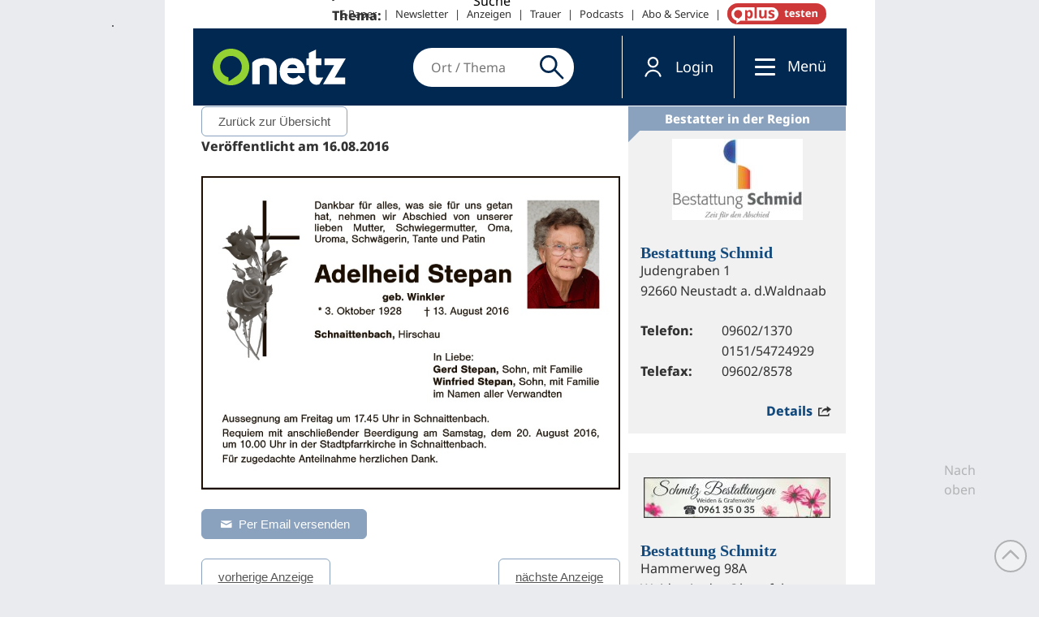

--- FILE ---
content_type: text/html; charset=UTF-8
request_url: https://trauer.onetz.de/anzeige/0002112108/
body_size: 17137
content:
<!DOCTYPE html>
<html lang="de" dir="ltr">
<head>
<meta http-equiv="Content-Type" content="text/html; charset=utf-8">
    <link rel="preconnect" href="https://d.delivery.consentmanager.net">
  <link rel="preconnect" href="https://cdn.consentmanager.net">
  <link rel="dns-prefetch" href="https://d.delivery.consentmanager.net">
  <link rel="dns-prefetch" href="https://cdn.consentmanager.net">
      <script>window.gdprAppliesGlobally = true;
        if (!("cmp_id" in window) || window.cmp_id < 1) {
          window.cmp_id = 0
        }
        if (!("cmp_cdid" in window)) {
          window.cmp_cdid = "3c83d72c513f6"
        }
        if (!("cmp_params" in window)) {
          window.cmp_params = ""
        }
        if (!("cmp_host" in window)) {
          window.cmp_host = "delivery.consentmanager.net"
        }
        if (!("cmp_cdn" in window)) {
          window.cmp_cdn = "cdn.consentmanager.net"
        }
        if (!("cmp_proto" in window)) {
          window.cmp_proto = "https:"
        }
        if (!("cmp_codesrc" in window)) {
          window.cmp_codesrc = "1"
        }
        window.cmp_getsupportedLangs = function () {
          var b = ["DE", "EN", "FR", "IT", "NO", "DA", "FI", "ES", "PT", "RO", "BG", "ET", "EL", "GA", "HR", "LV", "LT", "MT", "NL", "PL", "SV", "SK", "SL", "CS", "HU", "RU", "SR", "ZH", "TR", "UK", "AR", "BS"];
          if ("cmp_customlanguages" in window) {
            for (var a = 0; a < window.cmp_customlanguages.length; a++) {
              b.push(window.cmp_customlanguages[a].l.toUpperCase())
            }
          }
          return b
        };
        window.cmp_getRTLLangs = function () {
          var a = ["AR"];
          if ("cmp_customlanguages" in window) {
            for (var b = 0; b < window.cmp_customlanguages.length; b++) {
              if ("r" in window.cmp_customlanguages[b] && window.cmp_customlanguages[b].r) {
                a.push(window.cmp_customlanguages[b].l)
              }
            }
          }
          return a
        };
        window.cmp_getlang = function (j) {
          if (typeof (j) != "boolean") {
            j = true
          }
          if (j && typeof (cmp_getlang.usedlang) == "string" && cmp_getlang.usedlang !== "") {
            return cmp_getlang.usedlang
          }
          var g = window.cmp_getsupportedLangs();
          var c = [];
          var f = location.hash;
          var e = location.search;
          var a = "languages" in navigator ? navigator.languages : [];
          if (f.indexOf("cmplang=") != -1) {
            c.push(f.substr(f.indexOf("cmplang=") + 8, 2).toUpperCase())
          }
          else {
            if (e.indexOf("cmplang=") != -1) {
              c.push(e.substr(e.indexOf("cmplang=") + 8, 2).toUpperCase())
            }
            else {
              if ("cmp_setlang" in window && window.cmp_setlang != "") {
                c.push(window.cmp_setlang.toUpperCase())
              }
              else {
                if (a.length > 0) {
                  for (var d = 0; d < a.length; d++) {
                    c.push(a[d])
                  }
                }
              }
            }
          }
          if ("language" in navigator) {
            c.push(navigator.language)
          }
          if ("userLanguage" in navigator) {
            c.push(navigator.userLanguage)
          }
          var h = "";
          for (var d = 0; d < c.length; d++) {
            var b = c[d].toUpperCase();
            if (g.indexOf(b) != -1) {
              h = b;
              break
            }
            if (b.indexOf("-") != -1) {
              b = b.substr(0, 2)
            }
            if (g.indexOf(b) != -1) {
              h = b;
              break
            }
          }
          if (h == "" && typeof (cmp_getlang.defaultlang) == "string" && cmp_getlang.defaultlang !== "") {
            return cmp_getlang.defaultlang
          }
          else {
            if (h == "") {
              h = "EN"
            }
          }
          h = h.toUpperCase();
          return h
        };
        (function () {
          var u = document;
          var v = u.getElementsByTagName;
          var h = window;
          var o = "";
          var b = "_en";
          if ("cmp_getlang" in h) {
            o = h.cmp_getlang().toLowerCase();
            if ("cmp_customlanguages" in h) {
              for (var q = 0; q < h.cmp_customlanguages.length; q++) {
                if (h.cmp_customlanguages[q].l.toUpperCase() == o.toUpperCase()) {
                  o = "en";
                  break
                }
              }
            }
            b = "_" + o
          }

          function x(i, e) {
            var w = "";
            i += "=";
            var s = i.length;
            var d = location;
            if (d.hash.indexOf(i) != -1) {
              w = d.hash.substr(d.hash.indexOf(i) + s, 9999)
            }
            else {
              if (d.search.indexOf(i) != -1) {
                w = d.search.substr(d.search.indexOf(i) + s, 9999)
              }
              else {
                return e
              }
            }
            if (w.indexOf("&") != -1) {
              w = w.substr(0, w.indexOf("&"))
            }
            return w
          }

          var k = ("cmp_proto" in h) ? h.cmp_proto : "https:";
          if (k != "https:" && k != "https:") {
            k = "https:"
          }
          var g = ("cmp_ref" in h) ? h.cmp_ref : location.href;
          var j = u.createElement("script");
          j.setAttribute("data-cmp-ab", "1");
          var c = x("cmpdesign", "cmp_design" in h ? h.cmp_design : "");
          var f = x("cmpregulationkey", "cmp_regulationkey" in h ? h.cmp_regulationkey : "");
          var r = x("cmpgppkey", "cmp_gppkey" in h ? h.cmp_gppkey : "");
          var n = x("cmpatt", "cmp_att" in h ? h.cmp_att : "");
          j.src = k + "//" + h.cmp_host + "/delivery/cmp.php?" + ("cmp_id" in h && h.cmp_id > 0 ? "id=" + h.cmp_id : "") + ("cmp_cdid" in h ? "&cdid=" + h.cmp_cdid : "") + "&h=" + encodeURIComponent(g) + (c != "" ? "&cmpdesign=" + encodeURIComponent(c) : "") + (f != "" ? "&cmpregulationkey=" + encodeURIComponent(f) : "") + (r != "" ? "&cmpgppkey=" + encodeURIComponent(r) : "") + (n != "" ? "&cmpatt=" + encodeURIComponent(n) : "") + ("cmp_params" in h ? "&" + h.cmp_params : "") + (u.cookie.length > 0 ? "&__cmpfcc=1" : "") + "&l=" + o.toLowerCase() + "&o=" + (new Date()).getTime();
          j.type = "text/javascript";
          j.async = true;
          if (u.currentScript && u.currentScript.parentElement) {
            u.currentScript.parentElement.appendChild(j)
          }
          else {
            if (u.body) {
              u.body.appendChild(j)
            }
            else {
              var t = v("body");
              if (t.length == 0) {
                t = v("div")
              }
              if (t.length == 0) {
                t = v("span")
              }
              if (t.length == 0) {
                t = v("ins")
              }
              if (t.length == 0) {
                t = v("script")
              }
              if (t.length == 0) {
                t = v("head")
              }
              if (t.length > 0) {
                t[0].appendChild(j)
              }
            }
          }
          var m = "js";
          var p = x("cmpdebugunminimized", "cmpdebugunminimized" in h ? h.cmpdebugunminimized : 0) > 0 ? "" : ".min";
          var a = x("cmpdebugcoverage", "cmp_debugcoverage" in h ? h.cmp_debugcoverage : "");
          if (a == "1") {
            m = "instrumented";
            p = ""
          }
          var j = u.createElement("script");
          j.src = k + "//" + h.cmp_cdn + "/delivery/" + m + "/cmp" + b + p + ".js";
          j.type = "text/javascript";
          j.setAttribute("data-cmp-ab", "1");
          j.async = true;
          if (u.currentScript && u.currentScript.parentElement) {
            u.currentScript.parentElement.appendChild(j)
          }
          else {
            if (u.body) {
              u.body.appendChild(j)
            }
            else {
              var t = v("body");
              if (t.length == 0) {
                t = v("div")
              }
              if (t.length == 0) {
                t = v("span")
              }
              if (t.length == 0) {
                t = v("ins")
              }
              if (t.length == 0) {
                t = v("script")
              }
              if (t.length == 0) {
                t = v("head")
              }
              if (t.length > 0) {
                t[0].appendChild(j)
              }
            }
          }
        })();
        window.cmp_addFrame = function (b) {
          if (!window.frames[b]) {
            if (document.body) {
              var a = document.createElement("iframe");
              a.style.cssText = "display:none";
              if ("cmp_cdn" in window && "cmp_ultrablocking" in window && window.cmp_ultrablocking > 0) {
                a.src = "//" + window.cmp_cdn + "/delivery/empty.html"
              }
              a.name = b;
              document.body.appendChild(a)
            }
            else {
              window.setTimeout(window.cmp_addFrame, 10, b)
            }
          }
        };
        window.cmp_rc = function (h) {
          var b = document.cookie;
          var f = "";
          var d = 0;
          while (b != "" && d < 100) {
            d++;
            while (b.substr(0, 1) == " ") {
              b = b.substr(1, b.length)
            }
            var g = b.substring(0, b.indexOf("="));
            if (b.indexOf(";") != -1) {
              var c = b.substring(b.indexOf("=") + 1, b.indexOf(";"))
            }
            else {
              var c = b.substr(b.indexOf("=") + 1, b.length)
            }
            if (h == g) {
              f = c
            }
            var e = b.indexOf(";") + 1;
            if (e == 0) {
              e = b.length
            }
            b = b.substring(e, b.length)
          }
          return (f)
        };
        window.cmp_stub = function () {
          var a = arguments;
          __cmp.a = __cmp.a || [];
          if (!a.length) {
            return __cmp.a
          }
          else {
            if (a[0] === "ping") {
              if (a[1] === 2) {
                a[2]({
                  gdprApplies: gdprAppliesGlobally,
                  cmpLoaded: false,
                  cmpStatus: "stub",
                  displayStatus: "hidden",
                  apiVersion: "2.0",
                  cmpId: 31
                }, true)
              }
              else {
                a[2](false, true)
              }
            }
            else {
              if (a[0] === "getUSPData") {
                a[2]({version: 1, uspString: window.cmp_rc("")}, true)
              }
              else {
                if (a[0] === "getTCData") {
                  __cmp.a.push([].slice.apply(a))
                }
                else {
                  if (a[0] === "addEventListener" || a[0] === "removeEventListener") {
                    __cmp.a.push([].slice.apply(a))
                  }
                  else {
                    if (a.length == 4 && a[3] === false) {
                      a[2]({}, false)
                    }
                    else {
                      __cmp.a.push([].slice.apply(a))
                    }
                  }
                }
              }
            }
          }
        };
        window.cmp_gpp_ping = function () {
          return {
            gppVersion: "1.0",
            cmpStatus: "stub",
            cmpDisplayStatus: "hidden",
            supportedAPIs: ["tcfca", "usnat", "usca", "usva", "usco", "usut", "usct"],
            cmpId: 31
          }
        };
        window.cmp_gppstub = function () {
          var a = arguments;
          __gpp.q = __gpp.q || [];
          if (!a.length) {
            return __gpp.q
          }
          var g = a[0];
          var f = a.length > 1 ? a[1] : null;
          var e = a.length > 2 ? a[2] : null;
          if (g === "ping") {
            return window.cmp_gpp_ping()
          }
          else {
            if (g === "addEventListener") {
              __gpp.e = __gpp.e || [];
              if (!("lastId" in __gpp)) {
                __gpp.lastId = 0
              }
              __gpp.lastId++;
              var c = __gpp.lastId;
              __gpp.e.push({id: c, callback: f});
              return {eventName: "listenerRegistered", listenerId: c, data: true, pingData: window.cmp_gpp_ping()}
            }
            else {
              if (g === "removeEventListener") {
                var h = false;
                __gpp.e = __gpp.e || [];
                for (var d = 0; d < __gpp.e.length; d++) {
                  if (__gpp.e[d].id == e) {
                    __gpp.e[d].splice(d, 1);
                    h = true;
                    break
                  }
                }
                return {eventName: "listenerRemoved", listenerId: e, data: h, pingData: window.cmp_gpp_ping()}
              }
              else {
                if (g === "getGPPData") {
                  return {
                    sectionId: 3,
                    gppVersion: 1,
                    sectionList: [],
                    applicableSections: [0],
                    gppString: "",
                    pingData: window.cmp_gpp_ping()
                  }
                }
                else {
                  if (g === "hasSection" || g === "getSection" || g === "getField") {
                    return null
                  }
                  else {
                    __gpp.q.push([].slice.apply(a))
                  }
                }
              }
            }
          }
        };
        window.cmp_msghandler = function (d) {
          var a = typeof d.data === "string";
          try {
            var c = a ? JSON.parse(d.data) : d.data
          }
          catch (f) {
            var c = null
          }
          if (typeof (c) === "object" && c !== null && "__cmpCall" in c) {
            var b = c.__cmpCall;
            window.__cmp(b.command, b.parameter, function (h, g) {
              var e = {__cmpReturn: {returnValue: h, success: g, callId: b.callId}};
              d.source.postMessage(a ? JSON.stringify(e) : e, "*")
            })
          }
          if (typeof (c) === "object" && c !== null && "__uspapiCall" in c) {
            var b = c.__uspapiCall;
            window.__uspapi(b.command, b.version, function (h, g) {
              var e = {__uspapiReturn: {returnValue: h, success: g, callId: b.callId}};
              d.source.postMessage(a ? JSON.stringify(e) : e, "*")
            })
          }
          if (typeof (c) === "object" && c !== null && "__tcfapiCall" in c) {
            var b = c.__tcfapiCall;
            window.__tcfapi(b.command, b.version, function (h, g) {
              var e = {__tcfapiReturn: {returnValue: h, success: g, callId: b.callId}};
              d.source.postMessage(a ? JSON.stringify(e) : e, "*")
            }, b.parameter)
          }
          if (typeof (c) === "object" && c !== null && "__gppCall" in c) {
            var b = c.__gppCall;
            window.__gpp(b.command, function (h, g) {
              var e = {__gppReturn: {returnValue: h, success: g, callId: b.callId}};
              d.source.postMessage(a ? JSON.stringify(e) : e, "*")
            }, "parameter" in b ? b.parameter : null, "version" in b ? b.version : 1)
          }
        };
        window.cmp_setStub = function (a) {
          if (!(a in window) || (typeof (window[a]) !== "function" && typeof (window[a]) !== "object" && (typeof (window[a]) === "undefined" || window[a] !== null))) {
            window[a] = window.cmp_stub;
            window[a].msgHandler = window.cmp_msghandler;
            window.addEventListener("message", window.cmp_msghandler, false)
          }
        };
        window.cmp_setGppStub = function (a) {
          if (!(a in window) || (typeof (window[a]) !== "function" && typeof (window[a]) !== "object" && (typeof (window[a]) === "undefined" || window[a] !== null))) {
            window[a] = window.cmp_gppstub;
            window[a].msgHandler = window.cmp_msghandler;
            window.addEventListener("message", window.cmp_msghandler, false)
          }
        };
        window.cmp_addFrame("__cmpLocator");
        if (!("cmp_disableusp" in window) || !window.cmp_disableusp) {
          window.cmp_addFrame("__uspapiLocator")
        }
        if (!("cmp_disabletcf" in window) || !window.cmp_disabletcf) {
          window.cmp_addFrame("__tcfapiLocator")
        }
        if (!("cmp_disablegpp" in window) || !window.cmp_disablegpp) {
          window.cmp_addFrame("__gppLocator")
        }
        window.cmp_setStub("__cmp");
        if (!("cmp_disabletcf" in window) || !window.cmp_disabletcf) {
          window.cmp_setStub("__tcfapi")
        }
        if (!("cmp_disableusp" in window) || !window.cmp_disableusp) {
          window.cmp_setStub("__uspapi")
        }
        if (!("cmp_disablegpp" in window) || !window.cmp_disablegpp) {
          window.cmp_setGppStub("__gpp")
        }
        ;</script>
    <link rel="preconnect" href="https://sso.onetz.de">
  <link rel="dns-prefetch" href="https://sso.onetz.de">
  <link rel="preconnect" href="https://matomo.oberpfalzmedien.de">
  <link rel="dns-prefetch" href="https://matomo.oberpfalzmedien.de">
  <link rel="preconnect" href="https://media.onetz.de">
  <link rel="dns-prefetch" href="https://media.onetz.de">
  <!-- content from custom file - live -->
<!-- END: content from custom file - live -->
        <script type="text/plain" class="cmplazyload" data-cmp-vendor="s905">
    (function(w,d,s,l,i){w[l]=w[l]||[];w[l].push({'gtm.start':new Date().getTime(),event:'gtm.js'});var f=d.getElementsByTagName(s)[0],j=d.createElement(s),dl=l!='dataLayer'?'&l='+l:'';j.async=true;j.src='https://www.googletagmanager.com/gtm.js?id='+i+dl;f.parentNode.insertBefore(j,f);})(window,document,'script','dataLayer','GTM-KW6RRB2');</script>
    <title>Traueranzeigen - Onetz</title>
  <link rel="preload" href="https://www.onetz.de/sites/all/themes/dnt_onet22/dist/fonts/Open_Sans_400.woff2" as="font" type="font/woff2" crossorigin>
  <link rel="preload" href="https://www.onetz.de/sites/all/themes/dnt_onet22/dist/fonts/Open_Sans_700.woff2" as="font" type="font/woff2" crossorigin>
  
<meta name="viewport" content="width=device-width, initial-scale=1.0">
<link rel="shortcut icon" href="https://www.onetz.de/sites/all/themes/dnt_onet22_external/favicon.ico" type="image/x-icon">
<meta property="og:image" content="https://www.onetz.de/f/og_default.png">
<link rel="canonical" href="https://www.onetz.de/page-template/trauer">
<meta property="og:url" content="https://www.onetz.de/page-template/trauer">
<meta name="revisit-after" content="1 day">
<meta name="robots" content="index, follow, noarchive, max-image-preview:large">
  <meta name="format-detection" content="telephone=no">
  <meta name="p:domain_verify" content="a33e85b39b0429eab7efcf667957275a">
  <meta name="cXenseParse:pageclass" content="frontpage">  <script type="application/ld+json">{"@context":"https:\/\/schema.org","@graph":[{"@type":"NewsMediaOrganization","@id":"https:\/\/www.onetz.de\/#organization","name":"Oberpfalz Medien","url":"https:\/\/www.oberpfalzmedien.de\/","foundingDate":"1946-05-31","logo":{"@type":"ImageObject","url":"https:\/\/www.onetz.de\/sites\/all\/themes\/dnt_onet\/images\/onetz_logo.png","width":218,"height":60},"sameAs":["https:\/\/www.facebook.com\/onetz.de\/","https:\/\/x.com\/onetz_de\/","https:\/\/www.instagram.com\/onetz.de\/","https:\/\/www.youtube.com\/user\/Oberpfalznetz"],"subOrganization":[{"@type":"Organization","@id":"https:\/\/zeitung.onetz.de\/","name":"Onetz Epaper"},{"@type":"Organization","@id":"https:\/\/trauer.onetz.de\/","name":"Onetz Traueranzeigen"}]},{"@type":"WebSite","@id":"https:\/\/www.onetz.de\/#website","name":"Onetz","url":"https:\/\/www.onetz.de\/","publisher":{"@id":"https:\/\/www.onetz.de\/#organization"},"inLanguage":"de-DE"}]}</script>  <link type="text/css" rel="stylesheet" media="all" href="https://www.onetz.de/sites/default/files/css/css_9f4f9af0ed7c50d0094e9b080eaff248.css">
<link type="text/css" rel="stylesheet" media="print" href="https://www.onetz.de/sites/default/files/css/css_f1558a583dea33aed1512f32f0939af3.css">
<link type="text/css" rel="stylesheet" media="all" href="https://www.onetz.de/sites/default/files/ctools/css/594abdac4e2dfef4c8c12f15662a281f.css?I">
<link type="text/css" rel="stylesheet" media="all" href="https://www.onetz.de/sites/all/themes/dnt_onet22/dist/css/external-page-template.css?I">
<link type="text/css" rel="stylesheet" media="all" href="https://www.onetz.de/sites/all/themes/dnt_onet22/css/theme.css?I">
  <script type="text/javascript" src="https://www.onetz.de/sites/default/files/js/js_0d8e480c3d4a667e08e5cca883e0ac6b.jsmin.js"></script>
<script type="text/javascript">
<!--//--><![CDATA[//><!--
jQuery.extend(Drupal.settings, {"basePath":"\/","dntAdSettings":{"insertAdEvery":5,"commonAds":true},"dnt":{"staticnav_user_authenticated_path":"mein_onetzplus","staticnav_user_authenticated_label":"Profil","cmp2":true,"cmp2_previewsize":"300x300","cmp2_previewbgcolor":"#eaebee"},"hasso":{"url":"https:\/\/sso.onetz.de","clientid":"nativemedia","althreshold":"15","autologout_enabled":true,"udsync_enabled":true},"mimas":{"slickLazyload":"ondemand"},"CToolsUrlIsAjaxTrusted":{"\/page-template\/trauer\/":true}});
//--><!]]>
</script>
  <!--[if lt IE 9]>
    <script src="/sites/all/themes/mimas_sparkle/js/html5shiv.min.js"></script>
    <script src="/sites/all/themes/mimas_sparkle/js/eCSStender.js"></script>
  <![endif]-->
    <script src="https://www.onetz.de/sites/all/themes/dnt_onet22/dist/js/external-page-template.js?v=13" defer></script>
  <script type="text/javascript" src="https://www.onetz.de/sites/default/files/js/js_ab0a6d4d959bcb8872e403b796f0e1ba.js"></script>
  <script id="trfAdSetup" async data-traffectiveconf='{"targeting":[{"key":"pagetype","values":null,"value":"trauer"},{"key":"userloggedin","values":null,"value":"0"},{"key":"ressort","values":null,"value":null},{"key":"region","values":null,"value":null},{"key":"ort","values":null,"value":null},{"key":"docid","values":null,"value":null},{"key":"tag","values":null,"value":null},{"key":"zone","values":null,"value":"localnews"},{"key":"channel","values":null,"value":"desktop"}],"dfpAdUrl":"\/307308315,116224407\/trauer.onetz.de","clientAlias":"trauer.onetz-de"}' data-cmp-src="https://cdntrf.com/preloader/3921.js" type="text/plain" class="cmplazyload" data-cmp-vendor="s42"></script>      <script type="text/plain" class="cmplazyload" data-cmp-vendor="s1016">
    (function()
    { var s = document.createElement('script'); s.type = 'text/javascript'; s.async = true; s.src = 'https://d.nativendo.de/cds/delivery/init'; var sc = document.getElementsByTagName('script')[0]; sc.parentNode.insertBefore(s, sc); }
  )();
  </script>
        <script type="text/plain" class="cmplazyload" data-cmp-vendor="c34041" async id="ebx" data-cmp-src="https://applets.ebxcdn.com/ebx.js" data-applet-id="hmhgxuvr"></script>
          <script type="text/plain" class="cmplazyload" data-cmp-vendor="c46195" async data-cmp-src="https://d.smartico.one/get/hs/9bd1f4cd69ed3273e8460e081bf17bb504122282"></script>
  <script type="text/plain" class="cmplazyload" data-cmp-vendor="c46195" async data-cmp-src="https://d.smartico.one/get/hs/f6511172f596fd2babb7eede57cfcbf993f91b80"></script>
  <link rel="stylesheet" class="cmplazyload" type="text/css" data-cmp-vendor="c46195" data-cmp-href="https://d.smartico.one/get/hs/fbe34af0a453491a0a185231e4b352b39c749648" href="https://www.onetz.de">
      <!-- Extern HeadData -->

<meta name='robots' content='index, follow, max-image-preview:large, max-snippet:-1, max-video-preview:-1' />

	<!-- This site is optimized with the Yoast SEO plugin v25.6 - https://yoast.com/wordpress/plugins/seo/ -->
	<title>0002112108 - Trauerportal</title>
	<link rel="canonical" href="https://trauer.onetz.de/anzeige/0002112108/" />
	<meta property="og:locale" content="de_DE" />
	<meta property="og:type" content="article" />
	<meta property="og:title" content="0002112108 - Trauerportal" />
	<meta property="og:description" content="Dankbar für alles, was sie für uns getan hat, nehmen wir Abschied von unserer lieben Mutter, Schwiegermutter, Oma, Uroma, Schwägerin, Tante und Patin Adelheid Stepan geb. Winkler * 3. Oktober 1928 gest. 13. August 2016 Schnaittenbach, Hirschau In Liebe: Gerd Stepan, Sohn, mit Familie Winfried Stepan, Sohn, mit Familie im Namen aller Verwandten Aussegnung am&nbsp;&hellip; Weiterlesen" />
	<meta property="og:url" content="https://trauer.onetz.de/anzeige/0002112108/" />
	<meta property="og:site_name" content="Trauerportal" />
	<meta property="og:image" content="https://trauer.onetz.de/wp-content/uploads/anzeigen/2016/08/0002112108_1.jpg" />
	<meta property="og:image:width" content="775" />
	<meta property="og:image:height" content="579" />
	<meta property="og:image:type" content="image/jpeg" />
	<meta name="twitter:card" content="summary_large_image" />
	<script type="application/ld+json" class="yoast-schema-graph">{"@context":"https://schema.org","@graph":[{"@type":"WebPage","@id":"https://trauer.onetz.de/anzeige/0002112108/","url":"https://trauer.onetz.de/anzeige/0002112108/","name":"0002112108 - Trauerportal","isPartOf":{"@id":"https://trauer.onetz.de/#website"},"primaryImageOfPage":{"@id":"https://trauer.onetz.de/anzeige/0002112108/#primaryimage"},"image":{"@id":"https://trauer.onetz.de/anzeige/0002112108/#primaryimage"},"thumbnailUrl":"https://trauer.onetz.de/wp-content/uploads/anzeigen/2016/08/0002112108_1.jpg","datePublished":"2016-08-16T14:40:43+00:00","breadcrumb":{"@id":"https://trauer.onetz.de/anzeige/0002112108/#breadcrumb"},"inLanguage":"de","potentialAction":[{"@type":"ReadAction","target":["https://trauer.onetz.de/anzeige/0002112108/"]}]},{"@type":"ImageObject","inLanguage":"de","@id":"https://trauer.onetz.de/anzeige/0002112108/#primaryimage","url":"https://trauer.onetz.de/wp-content/uploads/anzeigen/2016/08/0002112108_1.jpg","contentUrl":"https://trauer.onetz.de/wp-content/uploads/anzeigen/2016/08/0002112108_1.jpg","width":775,"height":579},{"@type":"BreadcrumbList","@id":"https://trauer.onetz.de/anzeige/0002112108/#breadcrumb","itemListElement":[{"@type":"ListItem","position":1,"name":"Startseite","item":"https://trauer.onetz.de/"},{"@type":"ListItem","position":2,"name":"Anzeigen","item":"https://trauer.onetz.de/traueranzeigen/"},{"@type":"ListItem","position":3,"name":"0002112108"}]},{"@type":"WebSite","@id":"https://trauer.onetz.de/#website","url":"https://trauer.onetz.de/","name":"Trauerportal","description":"Die Traueranzeigen von Der neue Tag, Amberger Zeitung, Sulzbach-Rosenberger Zeitung","potentialAction":[{"@type":"SearchAction","target":{"@type":"EntryPoint","urlTemplate":"https://trauer.onetz.de/?s={search_term_string}"},"query-input":{"@type":"PropertyValueSpecification","valueRequired":true,"valueName":"search_term_string"}}],"inLanguage":"de"}]}</script>
	<!-- / Yoast SEO plugin. -->


<link rel="alternate" type="application/rss+xml" title="Trauerportal &raquo; Feed" href="https://trauer.onetz.de/feed/" />
<link rel="alternate" type="application/rss+xml" title="Trauerportal &raquo; Kommentar-Feed" href="https://trauer.onetz.de/comments/feed/" />
<link rel='stylesheet' id='wp-block-library-css' href='https://trauer.onetz.de/wp-includes/css/dist/block-library/style.min.css?ver=6.6.2' type='text/css' media='all' />
<style id='classic-theme-styles-inline-css' type='text/css'>
/*! This file is auto-generated */
.wp-block-button__link{color:#fff;background-color:#32373c;border-radius:9999px;box-shadow:none;text-decoration:none;padding:calc(.667em + 2px) calc(1.333em + 2px);font-size:1.125em}.wp-block-file__button{background:#32373c;color:#fff;text-decoration:none}
</style>
<style id='global-styles-inline-css' type='text/css'>
:root{--wp--preset--aspect-ratio--square: 1;--wp--preset--aspect-ratio--4-3: 4/3;--wp--preset--aspect-ratio--3-4: 3/4;--wp--preset--aspect-ratio--3-2: 3/2;--wp--preset--aspect-ratio--2-3: 2/3;--wp--preset--aspect-ratio--16-9: 16/9;--wp--preset--aspect-ratio--9-16: 9/16;--wp--preset--color--black: #000000;--wp--preset--color--cyan-bluish-gray: #abb8c3;--wp--preset--color--white: #ffffff;--wp--preset--color--pale-pink: #f78da7;--wp--preset--color--vivid-red: #cf2e2e;--wp--preset--color--luminous-vivid-orange: #ff6900;--wp--preset--color--luminous-vivid-amber: #fcb900;--wp--preset--color--light-green-cyan: #7bdcb5;--wp--preset--color--vivid-green-cyan: #00d084;--wp--preset--color--pale-cyan-blue: #8ed1fc;--wp--preset--color--vivid-cyan-blue: #0693e3;--wp--preset--color--vivid-purple: #9b51e0;--wp--preset--gradient--vivid-cyan-blue-to-vivid-purple: linear-gradient(135deg,rgba(6,147,227,1) 0%,rgb(155,81,224) 100%);--wp--preset--gradient--light-green-cyan-to-vivid-green-cyan: linear-gradient(135deg,rgb(122,220,180) 0%,rgb(0,208,130) 100%);--wp--preset--gradient--luminous-vivid-amber-to-luminous-vivid-orange: linear-gradient(135deg,rgba(252,185,0,1) 0%,rgba(255,105,0,1) 100%);--wp--preset--gradient--luminous-vivid-orange-to-vivid-red: linear-gradient(135deg,rgba(255,105,0,1) 0%,rgb(207,46,46) 100%);--wp--preset--gradient--very-light-gray-to-cyan-bluish-gray: linear-gradient(135deg,rgb(238,238,238) 0%,rgb(169,184,195) 100%);--wp--preset--gradient--cool-to-warm-spectrum: linear-gradient(135deg,rgb(74,234,220) 0%,rgb(151,120,209) 20%,rgb(207,42,186) 40%,rgb(238,44,130) 60%,rgb(251,105,98) 80%,rgb(254,248,76) 100%);--wp--preset--gradient--blush-light-purple: linear-gradient(135deg,rgb(255,206,236) 0%,rgb(152,150,240) 100%);--wp--preset--gradient--blush-bordeaux: linear-gradient(135deg,rgb(254,205,165) 0%,rgb(254,45,45) 50%,rgb(107,0,62) 100%);--wp--preset--gradient--luminous-dusk: linear-gradient(135deg,rgb(255,203,112) 0%,rgb(199,81,192) 50%,rgb(65,88,208) 100%);--wp--preset--gradient--pale-ocean: linear-gradient(135deg,rgb(255,245,203) 0%,rgb(182,227,212) 50%,rgb(51,167,181) 100%);--wp--preset--gradient--electric-grass: linear-gradient(135deg,rgb(202,248,128) 0%,rgb(113,206,126) 100%);--wp--preset--gradient--midnight: linear-gradient(135deg,rgb(2,3,129) 0%,rgb(40,116,252) 100%);--wp--preset--font-size--small: 13px;--wp--preset--font-size--medium: 20px;--wp--preset--font-size--large: 36px;--wp--preset--font-size--x-large: 42px;--wp--preset--spacing--20: 0.44rem;--wp--preset--spacing--30: 0.67rem;--wp--preset--spacing--40: 1rem;--wp--preset--spacing--50: 1.5rem;--wp--preset--spacing--60: 2.25rem;--wp--preset--spacing--70: 3.38rem;--wp--preset--spacing--80: 5.06rem;--wp--preset--shadow--natural: 6px 6px 9px rgba(0, 0, 0, 0.2);--wp--preset--shadow--deep: 12px 12px 50px rgba(0, 0, 0, 0.4);--wp--preset--shadow--sharp: 6px 6px 0px rgba(0, 0, 0, 0.2);--wp--preset--shadow--outlined: 6px 6px 0px -3px rgba(255, 255, 255, 1), 6px 6px rgba(0, 0, 0, 1);--wp--preset--shadow--crisp: 6px 6px 0px rgba(0, 0, 0, 1);}:where(.is-layout-flex){gap: 0.5em;}:where(.is-layout-grid){gap: 0.5em;}body .is-layout-flex{display: flex;}.is-layout-flex{flex-wrap: wrap;align-items: center;}.is-layout-flex > :is(*, div){margin: 0;}body .is-layout-grid{display: grid;}.is-layout-grid > :is(*, div){margin: 0;}:where(.wp-block-columns.is-layout-flex){gap: 2em;}:where(.wp-block-columns.is-layout-grid){gap: 2em;}:where(.wp-block-post-template.is-layout-flex){gap: 1.25em;}:where(.wp-block-post-template.is-layout-grid){gap: 1.25em;}.has-black-color{color: var(--wp--preset--color--black) !important;}.has-cyan-bluish-gray-color{color: var(--wp--preset--color--cyan-bluish-gray) !important;}.has-white-color{color: var(--wp--preset--color--white) !important;}.has-pale-pink-color{color: var(--wp--preset--color--pale-pink) !important;}.has-vivid-red-color{color: var(--wp--preset--color--vivid-red) !important;}.has-luminous-vivid-orange-color{color: var(--wp--preset--color--luminous-vivid-orange) !important;}.has-luminous-vivid-amber-color{color: var(--wp--preset--color--luminous-vivid-amber) !important;}.has-light-green-cyan-color{color: var(--wp--preset--color--light-green-cyan) !important;}.has-vivid-green-cyan-color{color: var(--wp--preset--color--vivid-green-cyan) !important;}.has-pale-cyan-blue-color{color: var(--wp--preset--color--pale-cyan-blue) !important;}.has-vivid-cyan-blue-color{color: var(--wp--preset--color--vivid-cyan-blue) !important;}.has-vivid-purple-color{color: var(--wp--preset--color--vivid-purple) !important;}.has-black-background-color{background-color: var(--wp--preset--color--black) !important;}.has-cyan-bluish-gray-background-color{background-color: var(--wp--preset--color--cyan-bluish-gray) !important;}.has-white-background-color{background-color: var(--wp--preset--color--white) !important;}.has-pale-pink-background-color{background-color: var(--wp--preset--color--pale-pink) !important;}.has-vivid-red-background-color{background-color: var(--wp--preset--color--vivid-red) !important;}.has-luminous-vivid-orange-background-color{background-color: var(--wp--preset--color--luminous-vivid-orange) !important;}.has-luminous-vivid-amber-background-color{background-color: var(--wp--preset--color--luminous-vivid-amber) !important;}.has-light-green-cyan-background-color{background-color: var(--wp--preset--color--light-green-cyan) !important;}.has-vivid-green-cyan-background-color{background-color: var(--wp--preset--color--vivid-green-cyan) !important;}.has-pale-cyan-blue-background-color{background-color: var(--wp--preset--color--pale-cyan-blue) !important;}.has-vivid-cyan-blue-background-color{background-color: var(--wp--preset--color--vivid-cyan-blue) !important;}.has-vivid-purple-background-color{background-color: var(--wp--preset--color--vivid-purple) !important;}.has-black-border-color{border-color: var(--wp--preset--color--black) !important;}.has-cyan-bluish-gray-border-color{border-color: var(--wp--preset--color--cyan-bluish-gray) !important;}.has-white-border-color{border-color: var(--wp--preset--color--white) !important;}.has-pale-pink-border-color{border-color: var(--wp--preset--color--pale-pink) !important;}.has-vivid-red-border-color{border-color: var(--wp--preset--color--vivid-red) !important;}.has-luminous-vivid-orange-border-color{border-color: var(--wp--preset--color--luminous-vivid-orange) !important;}.has-luminous-vivid-amber-border-color{border-color: var(--wp--preset--color--luminous-vivid-amber) !important;}.has-light-green-cyan-border-color{border-color: var(--wp--preset--color--light-green-cyan) !important;}.has-vivid-green-cyan-border-color{border-color: var(--wp--preset--color--vivid-green-cyan) !important;}.has-pale-cyan-blue-border-color{border-color: var(--wp--preset--color--pale-cyan-blue) !important;}.has-vivid-cyan-blue-border-color{border-color: var(--wp--preset--color--vivid-cyan-blue) !important;}.has-vivid-purple-border-color{border-color: var(--wp--preset--color--vivid-purple) !important;}.has-vivid-cyan-blue-to-vivid-purple-gradient-background{background: var(--wp--preset--gradient--vivid-cyan-blue-to-vivid-purple) !important;}.has-light-green-cyan-to-vivid-green-cyan-gradient-background{background: var(--wp--preset--gradient--light-green-cyan-to-vivid-green-cyan) !important;}.has-luminous-vivid-amber-to-luminous-vivid-orange-gradient-background{background: var(--wp--preset--gradient--luminous-vivid-amber-to-luminous-vivid-orange) !important;}.has-luminous-vivid-orange-to-vivid-red-gradient-background{background: var(--wp--preset--gradient--luminous-vivid-orange-to-vivid-red) !important;}.has-very-light-gray-to-cyan-bluish-gray-gradient-background{background: var(--wp--preset--gradient--very-light-gray-to-cyan-bluish-gray) !important;}.has-cool-to-warm-spectrum-gradient-background{background: var(--wp--preset--gradient--cool-to-warm-spectrum) !important;}.has-blush-light-purple-gradient-background{background: var(--wp--preset--gradient--blush-light-purple) !important;}.has-blush-bordeaux-gradient-background{background: var(--wp--preset--gradient--blush-bordeaux) !important;}.has-luminous-dusk-gradient-background{background: var(--wp--preset--gradient--luminous-dusk) !important;}.has-pale-ocean-gradient-background{background: var(--wp--preset--gradient--pale-ocean) !important;}.has-electric-grass-gradient-background{background: var(--wp--preset--gradient--electric-grass) !important;}.has-midnight-gradient-background{background: var(--wp--preset--gradient--midnight) !important;}.has-small-font-size{font-size: var(--wp--preset--font-size--small) !important;}.has-medium-font-size{font-size: var(--wp--preset--font-size--medium) !important;}.has-large-font-size{font-size: var(--wp--preset--font-size--large) !important;}.has-x-large-font-size{font-size: var(--wp--preset--font-size--x-large) !important;}
:where(.wp-block-post-template.is-layout-flex){gap: 1.25em;}:where(.wp-block-post-template.is-layout-grid){gap: 1.25em;}
:where(.wp-block-columns.is-layout-flex){gap: 2em;}:where(.wp-block-columns.is-layout-grid){gap: 2em;}
:root :where(.wp-block-pullquote){font-size: 1.5em;line-height: 1.6;}
</style>
<link rel='stylesheet' id='adverts-style-css' href='https://trauer.onetz.de/wp-content/plugins/onetz_adverts/assets/style.css?ver=6.6.2' type='text/css' media='all' />
<link rel='stylesheet' id='jquery-ui-css' href='https://trauer.onetz.de/wp-content/themes/wp-jb-theme_2/assets/styles/jquery-ui.css?ver=6.6.2' type='text/css' media='all' />
<link rel='stylesheet' id='jquerycss-css' href='https://trauer.onetz.de/wp-content/themes/wp-jb-theme_2/js/jquery.css?ver=6.6.2' type='text/css' media='all' />
<link rel='stylesheet' id='bostwp-default-css' href='https://trauer.onetz.de/wp-content/themes/wp-jb-theme_2/style.css?ver=6.6.2' type='text/css' media='all' />
<link rel='stylesheet' id='onetz-responsive-css' href='https://trauer.onetz.de/wp-content/themes/wp-jb-theme_2/assets/styles/onetz-responsive.css?ver=6.6.2' type='text/css' media='all' />
<script type="text/javascript" src="https://trauer.onetz.de/wp-includes/js/jquery/jquery.min.js?ver=3.7.1" id="jquery-core-js"></script>
<script type="text/javascript" src="https://trauer.onetz.de/wp-includes/js/jquery/jquery-migrate.min.js?ver=3.4.1" id="jquery-migrate-js"></script>
<script type="text/javascript" src="https://trauer.onetz.de/wp-content/themes/wp-jb-theme_2/js/modernizr.min.js?ver=1.0" id="modernizr-js"></script>
<link rel="https://api.w.org/" href="https://trauer.onetz.de/wp-json/" /><link rel="EditURI" type="application/rsd+xml" title="RSD" href="https://trauer.onetz.de/xmlrpc.php?rsd" />
<link rel='shortlink' href='https://trauer.onetz.de/?p=32960' />
<link rel="alternate" title="oEmbed (JSON)" type="application/json+oembed" href="https://trauer.onetz.de/wp-json/oembed/1.0/embed?url=https%3A%2F%2Ftrauer.onetz.de%2Fanzeige%2F0002112108%2F" />
<link rel="alternate" title="oEmbed (XML)" type="text/xml+oembed" href="https://trauer.onetz.de/wp-json/oembed/1.0/embed?url=https%3A%2F%2Ftrauer.onetz.de%2Fanzeige%2F0002112108%2F&#038;format=xml" />
<style type="text/css">.recentcomments a{display:inline !important;padding:0 !important;margin:0 !important;}</style></head>

<body class="page not-front not-logged-in no-sidebars i18n-de page-page-template-trauer section-page-template page-panels dnt_onet22_external not-admin-page no-premium-access nav-mobile">
  <noscript><iframe scr="about:blank" class="cmplazyload" data-cmp-vendor="s905" data-cmp-src="https://www.googletagmanager.com/ns.html?id=GTM-KW6RRB2" height="0" width="0" style="display:none;visibility:hidden"></iframe></noscript>
<!--atools -->
  <script type="text/plain" async class="cmplazyload" data-cmp-vendor="c22017" data-cmp-src="https://www.getback.ch/app/tracking/HIVu3"></script>
  <script type="text/plain" async class="cmplazyload" data-cmp-vendor="s1474" data-cmp-src="https://static.cleverpush.com/channel/loader/W98h9raGm8cf9R5Nf.js"></script>

  
    <div id="skip-link"><ul>
        <!--        --><!--            <li><em><a href="#main-menu">--><!-- &darr;</a></em></li>-->
<!--        --><!--            <li><em><a href="#navigation">--><!-- &darr;</a></em></li>-->
<!--        -->        <li><em><a href="#content-area">Zum Inhalt springen ↓</a></em></li>
    </ul></div>

  <div id="page-wrapper">
    <div class="ad ad-left"><div class="region region-ad-left">
  <section id="block-block-7" class="block block-block first last region-odd odd region-count-1 count-3">
  
  <div class="content">
    <div id="traffective-ad-Skyscraper_2" style="display: none;" class="Skyscraper_2" aria-hidden="true"></div>  </div>

  </section> <!-- /.block -->
</div> <!-- /.region -->
</div>	<div class="ad ad-right"><div class="region region-ad-right">
  <section id="block-block-5" class="block block-block first last region-odd even region-count-1 count-4">
  
  <div class="content">
    <div class="WPSkyscraper" id="traffective-ad-WPSkyscraper" style="display: none;" aria-hidden="true"> </div>

<div class="Skyscraper" id="traffective-ad-Skyscraper" style="display: none;" aria-hidden="true"> </div>
  </div>

  </section> <!-- /.block -->
</div> <!-- /.region -->
</div>	<div class="ad ad-top"><div class="region region-ad-top">
  <section id="block-block-4" class="block block-block first region-odd odd region-count-1 count-1">
  
  <div class="content">
    <div class="WPSuperbanner" id="traffective-ad-WPSuperbanner" style="display: none;" aria-hidden="true"> </div>
  </div>

  </section> <!-- /.block -->
<section id="block-block-8" class="block block-block last region-even even region-count-2 count-2">
  
  <div class="content">
     <div id="nl_signup_header"></div>   </div>

  </section> <!-- /.block -->
</div> <!-- /.region -->
</div>    <div id="page">

    <div class="region region-header-top">
  <section id="block-menu-menu-servicelinks" class="block block-menu first last region-odd odd region-count-1 count-5">
  
  <div class="content">
    <ul class="menu"><li class="leaf e-paper first"><a href="https://zeitung.onetz.de/" target="_blank">E-Paper</a></li>
<li class="leaf newsletter"><a href="https://www.onetz.de/newsletter">Newsletter</a></li>
<li class="leaf anzeigen"><a href="https://www.onetz.de/anzeigen-uebersicht">Anzeigen</a></li>
<li class="leaf trauer"><a href="https://trauer.onetz.de?utm_source=onetz&amp;utm_medium=servicemenue" target="_blank">Trauer</a></li>
<li class="leaf podcasts"><a href="https://www.onetz.de/podcast/">Podcasts</a></li>
<li class="leaf abo-service"><a href="https://www.onetz.de/abo-service">Abo &amp; Service</a></li>
<li class="leaf onetzplus-abonnieren last"><a href="https://www.onetz.de/plus">OnetzPlus abonnieren</a></li>
</ul>  </div>

  </section> <!-- /.block -->
</div> <!-- /.region -->

        <header id="header"><div class="section clearfix">

    
    <div class="region region-header">
  <section id="block-block-3" class="block block-block first region-odd even region-count-1 count-6">
  
  <div class="content">
     <div id="logo"><a href="https://www.onetz.de/" id="front-header"><h1 class="txt">onetz</h1></a></div><div id="abo_button"><a href="https://www.onetz.de/plus"><span class="txt">abo</span></a></div>   </div>

  </section> <!-- /.block -->
<section id="block-dnt_custom_content_displays-2" class="block block-dnt_custom_content_displays region-even odd region-count-2 count-7">
  
  <div class="content">
    <form action="/page-template/trauer/" accept-charset="UTF-8" method="post" id="dnt-custom-content-displays-cntloc-search-form">
<div><div class="container-inline"><div class="form-item" id="edit-cntloc-wrapper">
 <label for="edit-cntloc">Ort / Thema: </label>
 <input type="text" maxlength="128" name="cntloc" id="edit-cntloc" size="40" value="" class="form-text form-autocomplete">
</div>
<input class="autocomplete" type="hidden" id="edit-cntloc-autocomplete" value="https://www.onetz.de/?q=dnt/search/cntloc/ac" disabled><input type="submit" name="op" id="edit-submit" value="Suche" class="form-submit">
<input type="hidden" name="form_build_id" id="form-COQUG8ckOYagjYVjP3249bbS3t9QzylbvgbJHLtakQE" value="form-COQUG8ckOYagjYVjP3249bbS3t9QzylbvgbJHLtakQE">
<input type="hidden" name="form_id" id="edit-dnt-custom-content-displays-cntloc-search-form" value="dnt_custom_content_displays_cntloc_search_form">
<script>
            jQuery("#dnt-custom-content-displays-cntloc-search-form .form-submit").replaceWith("<button type=\"submit\" name=\"op\" id=\"edit-submit-cntloc\" class=\"form-submit\" title=\"Suche\"><span>Suche");
            jQuery("#dnt-custom-content-displays-cntloc-search-form #edit-cntloc").attr("placeholder", "Ort / Thema");
            </script></div>
</div></form>
  </div>

  </section> <!-- /.block -->
<section id="block-dnt_custom_content_displays-3" class="block block-dnt_custom_content_displays last region-odd even region-count-3 count-8">
  
  <div class="content">
    <ul class="static-nav">
	<li class="navbar-element navbar-element-search"><a class="search-button" href="https://www.onetz.de#" id="mobile-search"><span class="txt">Suchen</span></a></li><li class="navbar-element navbar-element-user"><a class="sl-button" href="https://www.onetz.de#"><span class="txt">Login</span></a></li><li class="navbar-element navbar-element-hamburger"><button class="hamburger hamburger--squeeze" type="button" aria-label="Menü">
    <span class="hamburger-box">
        <span class="hamburger-inner">            
        </span>
    </span>
</button><span class="txt">Menü</span></li>
</ul>  </div>

  </section> <!-- /.block -->
</div> <!-- /.region -->

    </div></header>

    <hr>
    
    <div id="main-wrapper"><div id="main" class="clearfix with-navigation">

      <div id="content" class="column"><div class="section">

        
        
        <hr class="element-invisible">

        
        
        
        
        
        
        <div id="content-area"><main>
          <div class="panel-display panel-1col clear-block">
  <div class="panel-panel panel-col">
    <div><div class="panels_pane panel-pane pane-dnt-traffective-banner">
  
  
  
  <div class="pane-content">
    
    <div class="cnt-head-banner" aria-hidden="true"><div id="traffective-ad-Billboard" style="display: none;" class="Billboard childmargin" aria-hidden="true"></div></div>  </div>

  
  
  </div>
<div class="panel-region-separator"></div> <div><!-- tpl:trauer --><div id="trauerportal"><!-- single-advert -->
<main class="content">
	<div class="iw cont_12">
		<div class="col_md_8 sidebar-is-right">
			<div class="row">
				<div class="col_12">
<article id="post-32960" class="advert">

	<header class="post-header m-b-1">
		<a href="https://trauer.onetz.de" class="button-outline">Zurück zur Übersicht</a>
		</p>
		<p><strong class="">Veröffentlicht am 16.08.2016</strong></p>
			</header>	<figure class="col-xs-12 article-figure">
		<a class="article-img article_img_attachment js-fancybox"  href="https://trauer.onetz.de/wp-content/uploads/anzeigen/2016/08/0002112108_1.jpg" title="">
			<img src="https://trauer.onetz.de/wp-content/uploads/anzeigen/2016/08/0002112108_1.jpg"  height="99999" />		</a>
		<!--     Billboard_2     -->
        <div id="traffective-ad-Billboard_2" style='display: none;' class="Billboard_2"></div>
	</figure>

<footer class="post-footer">
	<p>
		<a href="mailto:?subject=Leider nicht mehr unter uns&amp;body=https://trauer.onetz.de/anzeige/0002112108/" class="button-primary"><i class="icon-mail"></i> Per Email versenden</a>
		<!-- <a href="https://www.facebook.com/sharer.php?u=https%3A%2F%2Ftrauer.onetz.de%2Fanzeige%2F0002112108%2F" target="_blank" class="button-primary"><i class="icon-facebook-squared"></i> Facebook Share</a> -->
	</p>

</footer>

</section>
<aside class="post-nav mbottom40">
	
	<nav class="navigation post-navigation" aria-label="Beiträge">
		<h2 class="screen-reader-text">Beitrags-Navigation</h2>
		<div class="nav-links"><div class="nav-previous"><a href="https://trauer.onetz.de/anzeige/0002110824/" rel="prev"><span class="post-title">vorherige Anzeige</span></a></div><div class="nav-next"><a href="https://trauer.onetz.de/anzeige/0001951426/" rel="next"><span class="post-title">nächste Anzeige</span></a></div></div>
	</nav></aside></article>
				</div>
			</div>
		</div>
		<div class="col_md_4 sidebar-wrapper">
			<div class="row"><div id="sda_deyap_strevda-2" class=" sda_deyap_strevda"><div class=""><div class="da_deyap is-first"><span class="da_deyap-bubble">Bestatter in der Region</span><div class="da_deyap-logo"><img width="161" height="100" src="https://trauer.onetz.de/wp-content/uploads/2017/03/schmid-1-161x100.jpg" class="attachment-ad-logo size-ad-logo" alt="" decoding="async" loading="lazy" srcset="https://trauer.onetz.de/wp-content/uploads/2017/03/schmid-1-161x100.jpg 161w, https://trauer.onetz.de/wp-content/uploads/2017/03/schmid-1-300x186.jpg 300w, https://trauer.onetz.de/wp-content/uploads/2017/03/schmid-1-150x93.jpg 150w, https://trauer.onetz.de/wp-content/uploads/2017/03/schmid-1.jpg 720w" sizes="(max-width: 161px) 100vw, 161px" /></div><h3><a href="https://trauer.onetz.de/trauer_payed_ads/bestattungsinstitut-stephan-schmid/">Bestattung Schmid</a></h3>			<p>Judengraben 1<br />
 92660 Neustadt a. d.Waldnaab</p><dl class="da_deyap-contact">				<dt><strong>Telefon:</strong></dt>
				<dd>09602/1370<br />0151/54724929<br /></dd><dt><strong>Telefax:</strong></dt>
				<dd>09602/8578</dd>		</dl>
			<div class="da_deyap-footer">
				<a href="https://trauer.onetz.de/trauer_payed_ads/bestattungsinstitut-stephan-schmid/">Details					<i class="icon-export"></i>
				</a>
			</div>
		</div>
<div class="da_deyap"><div class="da_deyap-logo"><img width="230" height="50" src="https://trauer.onetz.de/wp-content/uploads/2017/03/Schmitz-230x50.jpg" class="attachment-ad-logo size-ad-logo" alt="" decoding="async" loading="lazy" srcset="https://trauer.onetz.de/wp-content/uploads/2017/03/Schmitz-230x50.jpg 230w, https://trauer.onetz.de/wp-content/uploads/2017/03/Schmitz-300x65.jpg 300w, https://trauer.onetz.de/wp-content/uploads/2017/03/Schmitz-1024x220.jpg 1024w, https://trauer.onetz.de/wp-content/uploads/2017/03/Schmitz-768x165.jpg 768w, https://trauer.onetz.de/wp-content/uploads/2017/03/Schmitz-150x32.jpg 150w, https://trauer.onetz.de/wp-content/uploads/2017/03/Schmitz.jpg 1096w" sizes="(max-width: 230px) 100vw, 230px" /></div><h3><a href="https://trauer.onetz.de/trauer_payed_ads/bestattung-schmitz/">Bestattung Schmitz</a></h3>			<p>Hammerweg 98A<br />
 Weiden in der Oberpfalz<br />
 Deutschland</p><dl class="da_deyap-contact">				<dt><strong>Telefon:</strong></dt>
				<dd>0961/35035<br /></dd>		</dl>
			<div class="da_deyap-footer">
				<a href="https://trauer.onetz.de/trauer_payed_ads/bestattung-schmitz/">Details					<i class="icon-export"></i>
				</a>
			</div>
		</div>
<div class="da_deyap"><div class="da_deyap-logo"><img width="51" height="100" src="https://trauer.onetz.de/wp-content/uploads/2017/03/bestattungen-juergen-epp.jpg" class="attachment-ad-logo size-ad-logo" alt="" decoding="async" loading="lazy" srcset="https://trauer.onetz.de/wp-content/uploads/2017/03/bestattungen-juergen-epp.jpg 200w, https://trauer.onetz.de/wp-content/uploads/2017/03/bestattungen-juergen-epp-153x300.jpg 153w, https://trauer.onetz.de/wp-content/uploads/2017/03/bestattungen-juergen-epp-77x150.jpg 77w" sizes="(max-width: 51px) 100vw, 51px" /></div><h3><a href="https://trauer.onetz.de/trauer_payed_ads/bestattungen-juergen-epp/">Bestattungen Jürgen Epp</a></h3>			<p>Kaiser-Wilhelm-Ring 29A<br />
 92224 Amberg</p><dl class="da_deyap-contact">				<dt><strong>Telefon:</strong></dt>
				<dd>0800/1008918 (Gebührenfrei)<br /></dd><dt><strong>Telefax:</strong></dt>
				<dd>09621/970113</dd>		</dl>
			<div class="da_deyap-footer">
				<a href="https://trauer.onetz.de/trauer_payed_ads/bestattungen-juergen-epp/">Details					<i class="icon-export"></i>
				</a>
			</div>
		</div>
<div class="da_deyap"><div class="da_deyap-logo"><img width="230" height="39" src="https://trauer.onetz.de/wp-content/uploads/2017/03/logo-230x39.png" class="attachment-ad-logo size-ad-logo" alt="" decoding="async" loading="lazy" srcset="https://trauer.onetz.de/wp-content/uploads/2017/03/logo-230x39.png 230w, https://trauer.onetz.de/wp-content/uploads/2017/03/logo-300x50.png 300w, https://trauer.onetz.de/wp-content/uploads/2017/03/logo-768x129.png 768w, https://trauer.onetz.de/wp-content/uploads/2017/03/logo-150x25.png 150w, https://trauer.onetz.de/wp-content/uploads/2017/03/logo.png 847w" sizes="(max-width: 230px) 100vw, 230px" /></div><h3><a href="https://trauer.onetz.de/trauer_payed_ads/bestattungen-albrecht-prifling/">Bestattungen Albrecht-Prifling</a></h3>			<p>Neustift 1<br />
 92224 Amberg</p><dl class="da_deyap-contact">				<dt><strong>Telefon:</strong></dt>
				<dd>09621/12787<br /></dd><dt><strong>Telefax:</strong></dt>
				<dd>09621/973642</dd>		</dl>
			<div class="da_deyap-footer">
				<a href="https://trauer.onetz.de/trauer_payed_ads/bestattungen-albrecht-prifling/">Details					<i class="icon-export"></i>
				</a>
			</div>
		</div>
		<div id='div-gpt-ad-1487058968451-2' class="m-t-1 m-b-1">
			<script>
			// googletag.cmd.push(function() { googletag.display('div-gpt-ad-1487058968451-2'); });
			</script>
			<div id="traffective-ad-Rectangle_1" style="display: none;" class="Rectangle_1"></div>
					</div>
<div class="da_deyap"><div class="da_deyap-logo"><img width="197" height="100" src="https://trauer.onetz.de/wp-content/uploads/2017/03/bestattungen-michl.jpg" class="attachment-ad-logo size-ad-logo" alt="" decoding="async" loading="lazy" srcset="https://trauer.onetz.de/wp-content/uploads/2017/03/bestattungen-michl.jpg 640w, https://trauer.onetz.de/wp-content/uploads/2017/03/bestattungen-michl-300x152.jpg 300w, https://trauer.onetz.de/wp-content/uploads/2017/03/bestattungen-michl-150x76.jpg 150w" sizes="(max-width: 197px) 100vw, 197px" /></div><h3><a href="https://trauer.onetz.de/trauer_payed_ads/bestattung-michl/">Bestattung Michl</a></h3>			<p>St.-Peter-Straße 6<br />
 92643 Tirschenreuth</p><dl class="da_deyap-contact">				<dt><strong>Telefon:</strong></dt>
				<dd>09631/1385<br /></dd><dt><strong>Telefax:</strong></dt>
				<dd>09631/6284</dd>		</dl>
			<div class="da_deyap-footer">
				<a href="https://trauer.onetz.de/trauer_payed_ads/bestattung-michl/">Details					<i class="icon-export"></i>
				</a>
			</div>
		</div>
<div class="da_deyap"><div class="da_deyap-logo"><img width="230" height="85" src="https://trauer.onetz.de/wp-content/uploads/2018/02/logo-230x85.png" class="attachment-ad-logo size-ad-logo" alt="" decoding="async" loading="lazy" srcset="https://trauer.onetz.de/wp-content/uploads/2018/02/logo-230x85.png 230w, https://trauer.onetz.de/wp-content/uploads/2018/02/logo-300x111.png 300w, https://trauer.onetz.de/wp-content/uploads/2018/02/logo-150x55.png 150w, https://trauer.onetz.de/wp-content/uploads/2018/02/logo.png 382w" sizes="(max-width: 230px) 100vw, 230px" /></div><h3><a href="https://trauer.onetz.de/trauer_payed_ads/haimerl-roesl-bestattungsunternehmen-gmbh/">Haimerl-Rösl Bestattungsunternehmen GmbH</a></h3>			<p>Regensburger Str. 4<br />
 92224 Amberg</p><dl class="da_deyap-contact">				<dt><strong>Telefon:</strong></dt>
				<dd>09621/13206 od. 13498 in Amberg<br />09664/212 in Hahnbach - Ortsteil Süß<br /></dd><dt><strong>Telefax:</strong></dt>
				<dd>09621/ 2 31 79</dd>		</dl>
			<div class="da_deyap-footer">
				<a href="https://trauer.onetz.de/trauer_payed_ads/haimerl-roesl-bestattungsunternehmen-gmbh/">Details					<i class="icon-export"></i>
				</a>
			</div>
		</div>
<div class="da_deyap"><div class="da_deyap-logo"><img width="230" height="66" src="https://trauer.onetz.de/wp-content/uploads/2021/04/Oberpfalz-Medien_Logo_RGB_300ppi-230x66.png" class="attachment-ad-logo size-ad-logo" alt="" decoding="async" loading="lazy" srcset="https://trauer.onetz.de/wp-content/uploads/2021/04/Oberpfalz-Medien_Logo_RGB_300ppi-230x66.png 230w, https://trauer.onetz.de/wp-content/uploads/2021/04/Oberpfalz-Medien_Logo_RGB_300ppi-300x86.png 300w, https://trauer.onetz.de/wp-content/uploads/2021/04/Oberpfalz-Medien_Logo_RGB_300ppi-1024x292.png 1024w, https://trauer.onetz.de/wp-content/uploads/2021/04/Oberpfalz-Medien_Logo_RGB_300ppi-768x219.png 768w, https://trauer.onetz.de/wp-content/uploads/2021/04/Oberpfalz-Medien_Logo_RGB_300ppi-1536x439.png 1536w, https://trauer.onetz.de/wp-content/uploads/2021/04/Oberpfalz-Medien_Logo_RGB_300ppi-2048x585.png 2048w, https://trauer.onetz.de/wp-content/uploads/2021/04/Oberpfalz-Medien_Logo_RGB_300ppi-150x43.png 150w" sizes="(max-width: 230px) 100vw, 230px" /></div><h3><a href="https://trauer.onetz.de/trauer_payed_ads/hotline-fuer-traueranzeigen/">Hotline für Traueranzeigen</a></h3>			<p>Weigelstraße 16<br />
 Weiden in der Oberpfalz</p><dl class="da_deyap-contact">				<dt><strong>Telefon:</strong></dt>
				<dd>0961/85-1155<br /></dd>		</dl>
			<div class="da_deyap-footer">
				<a href="https://trauer.onetz.de/trauer_payed_ads/hotline-fuer-traueranzeigen/">Details					<i class="icon-export"></i>
				</a>
			</div>
		</div>
		<div id='div-gpt-ad-1487058968451-3' class="m-t-1 m-b-1">
			<script>
			// googletag.cmd.push(function() { googletag.display('div-gpt-ad-1487058968451-3'); });
			</script>
			<div id="traffective-ad-Rectangle_2" style="display: none;" class="Rectangle_2"></div>
							<div id="traffective-ad-Mobile_Pos2" style='display: none;' class="Mobile_Pos2"></div>
					</div>
<div class="da_deyap"><div class="da_deyap-logo"><img width="221" height="100" src="https://trauer.onetz.de/wp-content/uploads/2017/04/logo-solo-221x100.jpg" class="attachment-ad-logo size-ad-logo" alt="" decoding="async" loading="lazy" srcset="https://trauer.onetz.de/wp-content/uploads/2017/04/logo-solo-221x100.jpg 221w, https://trauer.onetz.de/wp-content/uploads/2017/04/logo-solo-300x136.jpg 300w, https://trauer.onetz.de/wp-content/uploads/2017/04/logo-solo-150x68.jpg 150w, https://trauer.onetz.de/wp-content/uploads/2017/04/logo-solo.jpg 595w" sizes="(max-width: 221px) 100vw, 221px" /></div><h3><a href="https://trauer.onetz.de/trauer_payed_ads/bestattungen-mueller-schiessler-gbr/">Bestattungen Müller & Schießler GbR</a></h3>			<p>Georg-Schiffer-Straße 4<br />
 92242 Hirschau</p><dl class="da_deyap-contact">				<dt><strong>Telefon:</strong></dt>
				<dd>09622/7043305<br />09661/8136240<br /></dd>		</dl>
			<div class="da_deyap-footer">
				<a href="https://trauer.onetz.de/trauer_payed_ads/bestattungen-mueller-schiessler-gbr/">Details					<i class="icon-export"></i>
				</a>
			</div>
		</div>
<div class="da_deyap"><div class="da_deyap-logo"><img width="230" height="79" src="https://trauer.onetz.de/wp-content/uploads/2017/03/bestattungsinstitut-schmidt.png" class="attachment-ad-logo size-ad-logo" alt="" decoding="async" loading="lazy" srcset="https://trauer.onetz.de/wp-content/uploads/2017/03/bestattungsinstitut-schmidt.png 400w, https://trauer.onetz.de/wp-content/uploads/2017/03/bestattungsinstitut-schmidt-300x103.png 300w, https://trauer.onetz.de/wp-content/uploads/2017/03/bestattungsinstitut-schmidt-150x51.png 150w" sizes="(max-width: 230px) 100vw, 230px" /></div><h3><a href="https://trauer.onetz.de/trauer_payed_ads/schmidt-grabsteine-bestattermeister-gmbh/">Schmidt Grabsteine-Bestattermeister GmbH</a></h3>			<p>Pfaffenweiherweg 5<br />
 92648 Vohenstrauß</p><dl class="da_deyap-contact">				<dt><strong>Telefon:</strong></dt>
				<dd>09651/91500<br /></dd><dt><strong>Telefax:</strong></dt>
				<dd>09651/91501</dd>		</dl>
			<div class="da_deyap-footer">
				<a href="https://trauer.onetz.de/trauer_payed_ads/schmidt-grabsteine-bestattermeister-gmbh/">Details					<i class="icon-export"></i>
				</a>
			</div>
		</div>
<div class="da_deyap"><div class="da_deyap-logo"><img width="230" height="73" src="https://trauer.onetz.de/wp-content/uploads/2019/06/zwack-1-230x73.jpg" class="attachment-ad-logo size-ad-logo" alt="" decoding="async" loading="lazy" srcset="https://trauer.onetz.de/wp-content/uploads/2019/06/zwack-1-230x73.jpg 230w, https://trauer.onetz.de/wp-content/uploads/2019/06/zwack-1-300x96.jpg 300w, https://trauer.onetz.de/wp-content/uploads/2019/06/zwack-1-768x245.jpg 768w, https://trauer.onetz.de/wp-content/uploads/2019/06/zwack-1-1024x326.jpg 1024w, https://trauer.onetz.de/wp-content/uploads/2019/06/zwack-1-150x48.jpg 150w, https://trauer.onetz.de/wp-content/uploads/2019/06/zwack-1.jpg 1294w" sizes="(max-width: 230px) 100vw, 230px" /></div><h3><a href="https://trauer.onetz.de/trauer_payed_ads/bestattungen-zwack/">Bestattungen Zwack</a></h3>			<p>Feistelberger Straße 6<br />
 92533 Wernberg-Köblitz</p><dl class="da_deyap-contact">				<dt><strong>Telefon:</strong></dt>
				<dd>Wernberg-Köblitz 09604/2606<br />Schwarzenfeld 09435/3011215<br />Nabburg 09433/7999899<br /></dd><dt><strong>Telefax:</strong></dt>
				<dd>09604/3511</dd>		</dl>
			<div class="da_deyap-footer">
				<a href="https://trauer.onetz.de/trauer_payed_ads/bestattungen-zwack/">Details					<i class="icon-export"></i>
				</a>
			</div>
		</div>
</div></div></div>
		</div>
	</div>
</main>
<!-- test --></div> <!-- trauerportal end --></div>
 <div class="panel-region-separator"></div><div class="panels_pane panel-pane pane-node dnt_seeding_top_margin">
  
  
  
  <div class="pane-content">
    
    <article id="node-3141962" class="node node-type-thing build-mode-full clearfix ">

    
  
  
  <div class="content">
     <div id="nativendo-rubriken-template"> </div>   </div>

  
</article> <!-- /.node -->
  </div>

  
  
  </div>
<div class="panel-region-separator"></div><div class="panels_pane panel-pane pane-dnt-traffective-banner">
  
  
  
  <div class="pane-content">
    
    <div id="traffective-ad-Interstitial" style="display: none;" class="Interstitial childmargin" aria-hidden="true"></div>  </div>

  
  
  </div>
<div class="panel-region-separator"></div><div class="panels_pane panel-pane pane-dnt-traffective-banner">
  
  
  
  <div class="pane-content">
    
    <div id="traffective-ad-OutOfPage" style="display: none;" class="OutOfPage childmargin" aria-hidden="true"></div>  </div>

  
  
  </div>
<div class="panel-region-separator"></div> <div><script>
if (typeof updatemainnav === 'undefined') {
  var updatemainnav = [];
}
updatemainnav.push(true);
var sso_skip_autologin = true; var nm_loadexternal = true;
</script></div> </div>
  </div>
</div>
        </main></div>

        
        
      </div></div> <!-- /.section, /#content -->

      
      
    </div></div> <!-- /#main, /#main-wrapper -->

    <hr>

    <div id="toplink" class="toplink-wrapper"><a class="toplink" href="#page-wrapper"><span class="txt">Nach oben</span></a></div>

          <footer id="footer"><div class="section">
         <div class="region region-footer">
  <section id="block-block-6" class="block block-block first last region-odd even region-count-1 count-10">
  
  <div class="content">
    <div class="upper">
<div class="sociallinks"><span class="txt">Folgen Sie uns auf:</span>
<ul aria-label="Wir in den sozialen Netzwerken">
	<li><a class="fb" href="https://www.facebook.com/onetz.de/" rel="nofollow noreferrer" target="_blank"><span class="txt">Facebook</span></a></li>
	<li><a class="youtube" href="https://www.youtube.com/user/Oberpfalznetz" rel="nofollow noreferrer" target="_blank"><span class="txt">YouTube</span></a></li>
	<li><a class="insta" href="https://www.instagram.com/onetz.de/" rel="nofollow noreferrer" target="_blank"><span class="txt">Instagram</span></a></li>
        <li><a class="tiktok" href="https://www.tiktok.com/discover/oberpfalz-medien" rel="nofollow noreferrer" target="_blank"><span class="txt">Tik Tok</span></a></li>
        <li><a class="linkedin" href="https://www.linkedin.com/company/oberpfalzmedien" rel="nofollow noreferrer" target="_blank"><span class="txt">LinkedIn</span></a></li>
</ul>
</div>

<div class="opmlogo"><a href="https://www.oberpfalzmedien.de/" rel="nofollow noreferrer" target="_blank"><span class="txt">Verlag</span></a></div>
<div class="footernav">
<ul aria-label="Kontaktmöglichkeiten und wichtige Informationen">
        <li><a href="https://www.onetz.de/kontakt/">Kontakt</a></li>
	<li><a href="https://www.oberpfalzmedien.de/" rel="nofollow noreferrer" target="_blank">Verlag</a></li>
	<li class="break-after"><a href="https://www.oberpfalzmedien.de/karriere/" rel="nofollow noreferrer" target="_blank">Karriere</a></li>
	<li><a href="https://oberpfalzmedien.de/mediadaten/" rel="nofollow noreferrer" target="_blank">Mediadaten</a></li>
        <li><a href="https://www.onetz.de/kuendigung-abonnement/" target="_blank">Abo kündigen</a></li>
        <li><a href="https://www.onetz.de/onetz-app-download.html" target="_blank">App</a></li>
        <li><a href="https://www.onetz.de#" onclick="__cmp('showScreen'); return false;">Datenschutz-Einstellungen</a></li>
</ul>
</div>

</div>

<div class="lower">
<div class="footernav">
<ul aria-label="Rechtliches">
	<li><a href="https://om-datenschutz.de/impressum" rel="nofollow noreferrer">Impressum</a></li>
	<li><a href="https://www.onetz.de/erklaerung-barrierefreiheit-fuer-wwwonetzde.html" rel="nofollow noreferrer">Barrierefreiheit</a></li>
	<li><a href="https://om-datenschutz.de/" rel="nofollow noreferrer">Datenschutz</a></li>
	<li><a href="https://www.onetz.de/agbs/">AGB</a></li>
</ul>
</div>

<div class="subfooter">
Copyright © - powered by <a href="https://www.nativemedia.de" target="_blank">native:media</a>
</div>

</div>

  </div>

  </section> <!-- /.block -->
</div> <!-- /.region -->
      </div></footer> <!-- /.section, /#footer -->
    
  </div> <!-- /#page -->

  </div> <!-- /#page-wrapper -->

    <nav id="navigation"><div class="section clearfix">

            
            <div class="region region-navigation">
  <section id="block-menu-primary-links" class="block block-menu first last region-odd odd region-count-1 count-9">
  
  <div class="content">
    <ul class="menu"><li class="expanded oberpfalz first"><a href="https://www.onetz.de/oberpfalz">Oberpfalz</a><ul class="menu"><li class="leaf amberg first"><a href="https://www.onetz.de/oberpfalz/region-amberg">Amberg</a></li>
<li class="leaf cham"><a href="https://www.onetz.de/oberpfalz/region-cham">Cham</a></li>
<li class="leaf eschenbach"><a href="https://www.onetz.de/oberpfalz/region-eschenbach">Eschenbach</a></li>
<li class="leaf kemnath"><a href="https://www.onetz.de/oberpfalz/region-kemnath">Kemnath</a></li>
<li class="leaf nabburg"><a href="https://www.onetz.de/oberpfalz/region-nabburg">Nabburg</a></li>
<li class="leaf oberviechtach-neunburg"><a href="https://www.onetz.de/oberpfalz/region-oberviechtach-neunburg">Oberviechtach/Neunburg</a></li>
<li class="leaf regensburg"><a href="https://www.onetz.de/oberpfalz/region-regensburg">Regensburg</a></li>
<li class="leaf schwandorf"><a href="https://www.onetz.de/oberpfalz/region-schwandorf">Schwandorf</a></li>
<li class="leaf sulzbach-rosenberg"><a href="https://www.onetz.de/oberpfalz/region-sulzbach-rosenberg">Sulzbach-Rosenberg</a></li>
<li class="leaf tirschenreuth"><a href="https://www.onetz.de/oberpfalz/region-tirschenreuth">Tirschenreuth</a></li>
<li class="leaf vohenstrauss"><a href="https://www.onetz.de/oberpfalz/region-vohenstrauss">Vohenstrauß</a></li>
<li class="leaf weiden-neustadt-adwn last"><a href="https://www.onetz.de/oberpfalz/region-weiden-neustadt-waldnaab">Weiden/Neustadt a.d.WN</a></li>
</ul></li>
<li class="leaf onetzplus"><a href="https://www.onetz.de/onetzplus">OnetzPlus</a></li>
<li class="leaf oberpfalzdaheimde"><a href="https://www.oberpfalzdaheim.de" target="_blank">oberpfalzdaheim.de</a></li>
<li class="leaf wirtschaft"><a href="https://www.onetz.de/themen/wirtschaft">Wirtschaft</a></li>
<li class="leaf gericht-justiz"><a href="https://www.onetz.de/Gericht_Justiz">Gericht &amp; Justiz</a></li>
<li class="leaf polizei-feuerwehr"><a href="https://www.onetz.de/polizei_feuerwehr">Polizei &amp; Feuerwehr</a></li>
<li class="expanded sport"><a href="https://www.onetz.de/sport">Sport</a><ul class="menu"><li class="leaf fussball-oberpfalz first"><a href="https://www.onetz.de/amateurfu%C3%9Fball">Fußball in der Oberpfalz</a></li>
<li class="leaf blue-devils-weiden"><a href="https://www.onetz.de/blue-devils">Blue Devils Weiden</a></li>
<li class="leaf spvgg-sv-weiden"><a href="https://www.onetz.de/themen/spvgg-sv-weiden">SpVgg SV Weiden</a></li>
<li class="leaf handball"><a href="https://www.onetz.de/handball">Handball</a></li>
<li class="leaf basketball"><a href="https://www.onetz.de/basketball">Basketball</a></li>
<li class="leaf sport-oberpfalz"><a href="https://www.onetz.de/sport">Sport aus der Oberpfalz</a></li>
<li class="leaf sport-ueberregional last"><a href="https://www.onetz.de/themen/sport_ueberregional">Sport überregional</a></li>
</ul></li>
<li class="expanded bayern-politik-kultur"><a href="https://www.onetz.de/deutschland-und-welt">Bayern | Politik | Kultur</a><ul class="menu"><li class="leaf bayern first"><a href="https://www.onetz.de/themen/bayern">Bayern</a></li>
<li class="leaf politik"><a href="https://www.onetz.de/themen/politik">Politik</a></li>
<li class="leaf kultur last"><a href="https://www.onetz.de/themen/kultur">Kultur</a></li>
</ul></li>
<li class="expanded themen"><a href="https://www.onetz.de/themen">Themen</a><ul class="menu"><li class="leaf bauen-wohnen first"><a href="https://www.onetz.de/themen/bauen-wohnen">Bauen &amp; Wohnen</a></li>
<li class="leaf besserwissen"><a href="https://www.onetz.de/BesserWissen">BesserWissen</a></li>
<li class="leaf damals-geschichte-oberpfalz"><a href="https://www.onetz.de/damals">Damals - Geschichte der Oberpfalz</a></li>
<li class="leaf essen-geniessen"><a href="https://www.onetz.de/essen-geniessen">Essen &amp; Genießen</a></li>
<li class="leaf hochzeit"><a href="https://www.onetz.de/hochzeit">Hochzeit</a></li>
<li class="leaf landwirtschaft"><a href="https://www.onetz.de/themen/landwirtschaft">Landwirtschaft</a></li>
<li class="leaf wetter last"><a href="https://www.onetz.de/wetter" class="preservice">Wetter</a></li>
</ul></li>
<li class="expanded abo-e-paper"><a href="https://www.onetz.de/abo-service">Abo | E-Paper</a><ul class="menu"><li class="leaf abo-service first"><a href="https://www.onetz.de/abo-service" class="service">Abo &amp; Service</a></li>
<li class="leaf e-paper"><a href="https://zeitung.onetz.de/" class="service" target="_blank">E-Paper</a></li>
<li class="leaf onetzplus last"><a href="https://www.onetz.de/plus" class="service">OnetzPlus</a></li>
</ul></li>
<li class="expanded portale-magazine"><a href="https://www.onetz.de/anzeigen-uebersicht">Portale | Magazine</a><ul class="menu"><li class="leaf leo first"><a href="https://www.onetz.de/leo" class="service">LEO</a></li>
<li class="leaf leserreisen"><a href="https://leserreisen-onetz.de/">Leserreisen</a></li>
<li class="leaf lesershop"><a href="https://www.onetz-shop.de" class="service">Lesershop</a></li>
<li class="leaf magazine"><a href="https://www.onetz.de/magazine" class="service">Magazine</a></li>
<li class="leaf nt-ticket"><a href="https://www.nt-ticket.de">NT-Ticket</a></li>
<li class="leaf owz last"><a href="https://www.onetz.de/owz" class="service">OWZ</a></li>
</ul></li>
<li class="expanded anzeigen"><a href="https://www.onetz.de/anzeigen-uebersicht">Anzeigen</a><ul class="menu"><li class="leaf anzeigen-uebersicht first"><a href="https://www.onetz.de/anzeigen-uebersicht">Anzeigen Übersicht</a></li>
<li class="leaf anzeige-aufgeben"><a href="https://www.onetz.de/anzeige-aufgeben/">Anzeige aufgeben</a></li>
<li class="leaf ausbildung-oberpfalzde"><a href="https://www.ausbildung-oberpfalz.de/?utm_source=Menue-Ratgeber&amp;utm_medium=Menueeintrag" target="_blank">Ausbildung-Oberpfalz.de</a></li>
<li class="leaf experten-region"><a href="https://rubriken.onetz.de/?utm_source=menue_onetz" target="_blank">Experten der Region</a></li>
<li class="leaf immobilien"><a href="https://immo.onetz.de/?utm_source=onetz&amp;utm_medium=servicemenue" class="service" target="_blank">Immobilien</a></li>
<li class="leaf prospekte"><a href="https://www.onetz.de/prospekte" class="service">Prospekte</a></li>
<li class="leaf stellen"><a href="https://stellen.onetz.de?utm_source=onetz&amp;utm_medium=servicemenue" class="service" target="_blank">Stellen</a></li>
<li class="leaf trauer"><a href="https://trauer.onetz.de?utm_source=onetz&amp;utm_medium=servicemenue" class="service" target="_blank">Trauer</a></li>
<li class="leaf zweisam-partnersuche"><a href="https://zweisam.onetz.de/?AID=servicemenue?utm_source=Service%20Men%C3%BC&amp;utm_medium=Link" class="service" target="_blank">Zweisam - die Partnersuche</a></li>
<li class="leaf mediadaten last"><a href="https://aktionen.onetz.de/mediadatendigital/">Mediadaten</a></li>
</ul></li>
<li class="expanded onetz"><a href="https://www.onetz.de/mein-onetz">Mein Onetz</a><ul class="menu"><li class="leaf e-paper first"><a href="https://zeitung.onetz.de/dashboard.act" target="_blank">Mein E-Paper</a></li>
<li class="leaf kursangebote"><a href="https://www.onetz.de/kursangebote" class="service">Kursangebote</a></li>
<li class="leaf leseranwalt"><a href="https://www.onetz.de/themen/leseranwalt">Leseranwalt</a></li>
<li class="leaf netiquette"><a href="https://www.onetz.de/netiquette">Netiquette</a></li>
<li class="leaf push-meldungen"><a href="https://www.onetz.de/desktop-push.html" class="service">Push-Meldungen</a></li>
<li class="leaf rss-feeds last"><a href="https://www.onetz.de/intern.html-6" class="service">RSS-Feeds</a></li>
</ul></li>
<li class="leaf newsletter"><a href="https://www.onetz.de/newsletter" class="service">Newsletter</a></li>
<li class="leaf podcast"><a href="https://www.onetz.de/podcast/">Podcast</a></li>
<li class="leaf whatsapp"><a href="https://www.onetz.de/deutschland-welt/oberpfalz/nachrichten-onetz-gibt-whatsapp-id4647762.html">WhatsApp</a></li>
<li class="leaf tv-programm last"><a href="https://tv.onetz.de" target="_blank">TV-Programm</a></li>
</ul>  </div>

  </section> <!-- /.block -->
</div> <!-- /.region -->

        </div></nav> <!-- /.section, /#navigation -->

  
  
  
  
        <script src="https://www.onetz.de/dnt7/ivwcfg.php"></script>
      <!-- IOM TCF2.0 -->
          <script type="text/plain" class="cmplazyload" data-cmp-vendor="s1481" data-cmp-src="https://data-7023b17a38.onetz.de/iomm/latest/bootstrap/stub.js"></script>
      <script type="text/plain" class="cmplazyload" data-cmp-vendor="s1481">
          // set for slick events
          var iomPageCode = 'trauer';

          var cm_intervalIOMm = setInterval(watchCMPiomm, 100);

          function watchCMPiomm () {
              if (typeof IOMm == 'function') {
                  clearInterval(cm_intervalIOMm);

                  IOMm('configure', { st: ivwOfferId, dn: 'data-7023b17a38.onetz.de', mh:5 });
                  IOMm('pageview', { cp: 'trauer' });

                  console.log('IOM cfg init');
              }
          }
      </script>
      <script type="text/plain" class="cmplazyload" data-cmp-vendor="s1481" data-cmp-src="https://data-7023b17a38.onetz.de/iomm/latest/manager/base/es5/bundle.js"></script>
      
  <script type="text/javascript" src="https://www.onetz.de/sites/default/files/js/js_9c8111271fe59255f4cb2bb3f9979890.jsmin.js"></script>

  <div class="region region-bottom-includes">
  <section id="block-block-9" class="block block-block first last region-odd odd region-count-1 count-11">
  
  <div class="content">
       
    <script src="https://www.onetz.de/sites/all/themes/dnt_onet22/dist/js/vendor/ext-piano-integration.js?v=6"></script>


<script>
if (typeof iom !== 'undefined') {
  iom.c = function(){};
  var iam_data = {};
}
</script>

<script>
function dnt_perform_sitelogin() {
  console.log('perform site login for app. pathname: ' + window.location.pathname);
  window.location = 'https://' + window.location.hostname + '/user/login?destination=' + window.location.pathname;
}
</script>  </div>

  </section> <!-- /.block -->
</div> <!-- /.region -->

<!-- Matomo -->
<script>
  var _paq = window._paq = window._paq || [];
  /* tracker methods like "setCustomDimension" should be called before "trackPageView" */
  _paq.push(['trackPageView']);
  _paq.push(['enableLinkTracking']);
  (function() {
    var u="https://matomo.oberpfalzmedien.de/";
    _paq.push(['setTrackerUrl', u+'matomo.php']);
    _paq.push(['setSiteId', '21']);
    var d=document, g=d.createElement('script'), s=d.getElementsByTagName('script')[0];
    g.async=true; g.src=u+'matomo.js'; s.parentNode.insertBefore(g,s);
  })();
</script>
<!-- End Matomo Code -->
<script type="text/javascript" src="https://trauer.onetz.de/wp-includes/js/jquery/ui/core.min.js?ver=1.13.3" id="jquery-ui-core-js"></script>
<script type="text/javascript" src="https://trauer.onetz.de/wp-includes/js/jquery/ui/datepicker.min.js?ver=1.13.3" id="jquery-ui-datepicker-js"></script>
<script type="text/javascript" id="jquery-ui-datepicker-js-after">
/* <![CDATA[ */
jQuery(function(jQuery){jQuery.datepicker.setDefaults({"closeText":"Schlie\u00dfen","currentText":"Heute","monthNames":["Januar","Februar","M\u00e4rz","April","Mai","Juni","Juli","August","September","Oktober","November","Dezember"],"monthNamesShort":["Jan.","Feb.","M\u00e4rz","Apr.","Mai","Juni","Juli","Aug.","Sep.","Okt.","Nov.","Dez."],"nextText":"Weiter","prevText":"Vorherige","dayNames":["Sonntag","Montag","Dienstag","Mittwoch","Donnerstag","Freitag","Samstag"],"dayNamesShort":["So.","Mo.","Di.","Mi.","Do.","Fr.","Sa."],"dayNamesMin":["S","M","D","M","D","F","S"],"dateFormat":"d. MM yy","firstDay":1,"isRTL":false});});
/* ]]> */
</script>
<script type="text/javascript" src="https://trauer.onetz.de/wp-content/themes/wp-jb-theme_2/js/default.js?ver=1768750699" id="default-js"></script>
</body>
</html>
